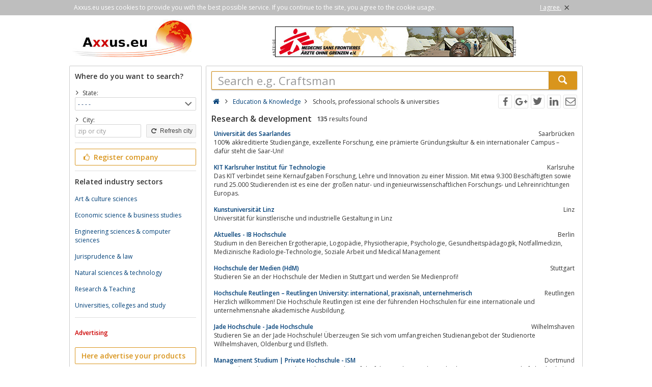

--- FILE ---
content_type: text/html; charset=utf-8
request_url: https://www.axxus.eu/education-and-knowledge/schools-professional-schools-and-universities/research-and-development/
body_size: 5765
content:
<!DOCTYPE html><html lang="en"><head itemscope itemtype="http://schema.org/ItemList"><meta http-equiv="Content-Type" content="text/html; charset=utf-8"/><meta name="google-site-verification" content="4K2nusoftmh2DU_Tkj0LI-Aa5EoJNR17Jl7Yk_edN-I"/><meta name="viewport" content="width=device-width,initial-scale=1.0,minimum-scale=1.0,maximum-scale=1.0,user-scalable=0"/><meta lang="en" name="robots" content="index,follow"/><link rel="dns-prefetch" href="//fonts.googleapis.com" /><link rel="dns-prefetch" href="//fonts.gstatic.com" /><title>Research &amp; development: Companies at Axxus.eu</title><meta lang="en" name="description" content="Research &amp; development at Axxus.eu! Now ✔ Contact companies or manufacturers!"/><meta property="og:site_name" content="Axxus.eu"/><meta property="og:title" content="Research &amp; development: Companies at Axxus.eu"/><meta property="og:description" content="Research &amp; development at Axxus.eu! Now ✔ Contact companies or manufacturers!"/><meta property="og:image" content="https://www.axxus.eu/smarty/templates/22/images/axxus_180x180.jpg"/><meta property="og:url" content="https://www.axxus.eu/education-and-knowledge/schools-professional-schools-and-universities/research-and-development/"/><meta itemprop="name" content="Research &amp; development: Companies at Axxus.eu"/><meta itemprop="url" content="https://www.axxus.eu/education-and-knowledge/schools-professional-schools-and-universities/research-and-development/"/><meta itemprop="description" content="Research &amp; development at Axxus.eu! Now ✔ Contact companies or manufacturers!"/><link rel="shortcut icon" href="https://www.axxus.eu/favicon.ico"/><link type="image/ico" href="https://www.axxus.eu/favicon.ico" rel="icon"/><link type="image/x-icon" href="https://www.axxus.eu/favicon.ico" rel="shortcut icon"/><link rel="apple-touch-icon" sizes="180x180" href="https://www.axxus.eu/smarty/templates/22//images/axxus_180x180.jpg"><link rel="icon" type="image/png" href="https://www.axxus.eu/smarty/templates/22//images/axxus_32x32.jpg" sizes="32x32"><link rel="icon" type="image/png" href="https://www.axxus.eu/smarty/templates/22//images/axxus_16x16.jpg" sizes="16x16"><link rel="alternate" hreflang="de" href="http://www.axxus.de/bildung-und-wissen/schulen-fachhochschulen-und-universitaeten/forschung-und-entwicklung/"/><link rel="alternate" hreflang="en"  href="http://www.axxus.eu/education-and-knowledge/schools-professional-schools-and-universities/research-and-development/"/><link rel="alternate" hreflang="x-default"  href="http://www.axxus.eu/education-and-knowledge/schools-professional-schools-and-universities/research-and-development/"/><link href="https://www.axxus.eu/smarty/templates/22/css/92/_minified.css" rel="stylesheet" type="text/css"/><link type="text/css" rel="stylesheet" href="//fonts.googleapis.com/css?family=Open+Sans:600,400,300&amp;olhbfe" media="all"/><script type="text/javascript">if(navigator.appVersion.search(/MSIE [0-7]/)!=-1) window.location.href='https://browser-update.org/de/update.html';</script></head><body><div id="cookieAdvice" class="cookieAdvice"><div><p class="cookieTxt">Axxus.eu uses cookies to provide you with the best possible service. If you continue to the site, you agree to the cookie usage.</p><p class="cookieClose"><a onclick="closeCookieAdvise()"><span class="cookieConfirmText">I agree.</span><span class="cookieConfirmButton">×</span></a></p></div></div><div class="AXwindow"><div class="AXteaserBox"><div class="AXlogoBox"><a href="http://www.axxus.eu/"><img src="https://www.axxus.eu/smarty/templates/22/images/axxus_logo22.jpg" alt="Axxus.eu" width="242" height="74"></a></div><div class="AXbannerBox"><img src="https://www.axxus.eu/data/banner/anzeige.gif" width="5" height="36" alt="Anzeige"><span class="ct ctt_banner_click ctid_387" onclick="ax.handler.open('LXXTWstt000|.EIV3XI|-SLRI|-KVIR3IR|.HIt',true)"><img src="https://www.axxus.eu/data/entries/logosDetail/74012.jpg?id=1390507373" alt="Ärzte ohne Grenzen" width="468" height="60"></span><img src="https://www.axxus.eu/data/banner/anzeige.gif" width="5" height="36" alt="Anzeige"></div></div><div class="AXmainBox"><div class="AXsearchBox"><div class="AXsearchBoxSpacer"><div class="AXsiteHead">Where do you want to search?</div><form name="region" method="post" action="https://www.axxus.eu/education-and-knowledge/schools-professional-schools-and-universities/research-and-development/" ><div class="AXinputArea"><span class="AXchar icon-angle-right"></span><span class="AXRegionTitle">State:</span><br><select class="AX" name="s_land" onchange="document.forms['region'].s_ort.value='';document.forms['region'].submit();"><option label="- - - -" value="%">- - - -</option><option label="Austria" value="austria">Austria</option><option label="France" value="france">France</option><option label="Germany" value="germany">Germany</option><option label="Great Britain" value="great-britain">Great Britain</option><option label="Italy" value="italy">Italy</option><option label="Netherlands" value="netherlands">Netherlands</option><option label="Spain" value="spain">Spain</option><option label="Switzerland" value="switzerland">Switzerland</option></select><div class="AXinputAreaSmall"></div><span class="AXchar icon-angle-right"></span><span class="AXRegionTitle">City:</span><br><div class="AXtableBox"><div class="AXrowBox"><div class="AXcolumnBox AXRegionInput"><input class="AX" type="text" name="s_ort" value="" placeholder="zip or city" onfocus="this.placeholder = ''" onblur="this.placeholder = 'zip or city'"></div><div class="AXcolumnBox"><button class="AX" type="submit"><span class="icon-cw"></span> Refresh city</button></div></div></div></div><div class="AXinputAreaSeparatorRow"></div><div class="AXinputArea"><div class="buttonRegister" onclick="ax.handler.open('LXXTWstt000|.E11YW|.IYtLSQItIMRXVEKIRt',false)"><span class="icon-thumbs-up"></span> Register company</div></div><div class="AXinputAreaSeparatorRow"></div><div class="AXinputArea AXfilterArea"><div class="AXfilterTitle">Related industry sectors</div><div class="AXbranchenBox"><a href="https://www.axxus.eu/education-and-knowledge/schools-professional-schools-and-universities/art-and-culture-sciences/" class="ct ctt_user_click ctid_filter_branche">Art &amp; culture sciences</a></div><div class="AXbranchenBox"><a href="https://www.axxus.eu/education-and-knowledge/schools-professional-schools-and-universities/economic-science-and-business-studies/" class="ct ctt_user_click ctid_filter_branche">Economic science &amp; business studies</a></div><div class="AXbranchenBox"><a href="https://www.axxus.eu/education-and-knowledge/schools-professional-schools-and-universities/engineering-sciences-and-computer-sciences/" class="ct ctt_user_click ctid_filter_branche">Engineering sciences &amp; computer sciences</a></div><div class="AXbranchenBox"><a href="https://www.axxus.eu/education-and-knowledge/schools-professional-schools-and-universities/jurisprudence-and-law/" class="ct ctt_user_click ctid_filter_branche">Jurisprudence &amp; law</a></div><div class="AXbranchenBox"><a href="https://www.axxus.eu/education-and-knowledge/schools-professional-schools-and-universities/natural-sciences-and-technology/" class="ct ctt_user_click ctid_filter_branche">Natural sciences &amp; technology</a></div><div class="AXbranchenBox"><a href="https://www.axxus.eu/health-and-medicine/physicians-support-and-care/research-and-teaching/" class="ct ctt_user_click ctid_filter_branche">Research &amp; Teaching</a></div><div class="AXbranchenBox"><a href="https://www.axxus.eu/education-and-knowledge/schools-professional-schools-and-universities/universities-colleges-and-study/" class="ct ctt_user_click ctid_filter_branche">Universities, colleges and study</a></div></div><div class="AXinputAreaSeparatorRow"></div><div class="AXinputArea AXinfoArea"><div class="AXadhocTitle">Advertising</div><div class="AXadhocData"><div class="buttonAdhoc" onclick="ax.handler.open('tLSQItEHLSGt',false)">Here advertise your products</div></div></div></form></div></div><div class="AXcontentBox"><div itemscope itemtype="http://schema.org/WebSite" class="AXmainSearch"><meta itemprop="url" content="https://www.axxus.eu/"/><form name="search" method="post" action="https://www.axxus.eu/" itemprop="potentialAction" itemscope itemtype="http://schema.org/SearchAction"><meta itemprop="target" content="https://www.axxus.eu/?query={query}"/><div class="AXmainSearchInput"><input id="mainSearchInput" autocomplete="off" class="AX" type="text" name="query" placeholder="Search e.g. Craftsman" onfocus="this.placeholder = ''" onblur="this.placeholder = 'Search e.g. Craftsman'" value="" itemprop="query-input"><span id="mainSearchClear" class="icon-cancel-circled" style="display:none"></span></div><div class="AXmainSearchSubmit"><button class="AX" type="submit"><span class="icon-search"></span></button></div></form><div id="searchSuggestions" style="display:none;"></div></div><div class="AXcontentHead"><div class="AXbreadcrumb" itemscope itemtype="http://data-vocabulary.org/Breadcrumb"><span class="AXsiteHead AXchar AXgoto icon-home" onclick="ax.handler.open('LXXTWstt000|.E11YW|.IYt',false)"></span><span class="AXchar icon-angle-right"></span>													<a class="AXsiteHead" href="https://www.axxus.eu/education-and-knowledge/" itemprop="url"><span itemprop="title">Education &amp; Knowledge</span></a><span class="AXchar icon-angle-right"></span>													<span itemprop="title">Schools, professional schools &amp; universities</span></div><div class="AXsocial"><span id="share-facebook" onclick="share('facebook');"></span><span id="share-google" onclick="share('google');"></span><span id="share-twitter" onclick="share('twitter');"></span><span id="share-linkedin" onclick="share('linkedin');"></span><span id="share-mail" onclick="share('mail','Look what I found on Axxus.eu', 'You should look at the following url:' );"></span></div></div><div class="AXcontentArea AXresultArea"><div class="AXresultHeadline"><h1>Research & development</h1> <div class="AXresultSubHeadlinePart"><strong>135</strong> results found</div><div class="AXclear"></div></div><div class="AXentryBox ct ctt_user_click ctid_suchergebnis_visitenkarte" onclick="ax.handler.open('LXXTWstt000|.E11YW|.IYtIHYGEXMSR|-ERH|-ORS0PIHKItWGLSSPW|-TVSJIWWMSREP|-WGLSSPW|-ERH|-YRMZIVWMXMIWtVIWIEVGL|-ERH|-HIZIPSTQIRXtHIXEMPtrokokt',false)"><h2><a class="AXentryName" href="https://www.axxus.eu/education-and-knowledge/schools-professional-schools-and-universities/research-and-development/detail/96262/">Universität des Saarlandes</a>				<span class="AXentryInfo">Saarbrücken</span></h2><div class="AXtableBox AXentryInfo"><p>100% akkreditierte Studiengänge,  exzellente Forschung,  eine prämierte Gründungskultur &amp; ein internationaler Campus – dafür steht die Saar-Uni!</p></div></div><div class="AXentryBox ct ctt_user_click ctid_suchergebnis_visitenkarte" onclick="ax.handler.open('LXXTWstt000|.E11YW|.IYtIHYGEXMSR|-ERH|-ORS0PIHKItWGLSSPW|-TVSJIWWMSREP|-WGLSSPW|-ERH|-YRMZIVWMXMIWtVIWIEVGL|-ERH|-HIZIPSTQIRXtHIXEMPtqqjmmt',false)"><h2><a class="AXentryName" href="https://www.axxus.eu/education-and-knowledge/schools-professional-schools-and-universities/research-and-development/detail/88144/">KIT Karlsruher Institut für Technologie</a>				<span class="AXentryInfo">Karlsruhe</span></h2><div class="AXtableBox AXentryInfo"><p>Das KIT verbindet seine Kernaufgaben Forschung,  Lehre und Innovation zu einer Mission. Mit etwa 9.300 Beschäftigten sowie rund 25.000 Studierenden ist es eine der großen natur- und ingenieurwissenschaftlichen Forschungs- und Lehreinrichtungen Europas.</p></div></div><div class="AXentryBox ct ctt_user_click ctid_suchergebnis_visitenkarte" onclick="ax.handler.open('LXXTWstt000|.E11YW|.IYtIHYGEXMSR|-ERH|-ORS0PIHKItWGLSSPW|-TVSJIWWMSREP|-WGLSSPW|-ERH|-YRMZIVWMXMIWtVIWIEVGL|-ERH|-HIZIPSTQIRXtHIXEMPtrrport',false)"><h2><a class="AXentryName" href="https://www.axxus.eu/education-and-knowledge/schools-professional-schools-and-universities/research-and-development/detail/99769/">Kunstuniversität Linz</a>				<span class="AXentryInfo">Linz</span></h2><div class="AXtableBox AXentryInfo"><p>Universität für künstlerische und industrielle Gestaltung in Linz</p></div></div><div class="AXentryBox ct ctt_user_click ctid_suchergebnis_visitenkarte" onclick="ax.handler.open('LXXTWstt000|.E11YW|.IYtIHYGEXMSR|-ERH|-ORS0PIHKItWGLSSPW|-TVSJIWWMSREP|-WGLSSPW|-ERH|-YRMZIVWMXMIWtVIWIEVGL|-ERH|-HIZIPSTQIRXtHIXEMPtjjnoopt',false)"><h2><a class="AXentryName" href="https://www.axxus.eu/education-and-knowledge/schools-professional-schools-and-universities/research-and-development/detail/115667/">Aktuelles - IB Hochschule</a>				<span class="AXentryInfo">Berlin</span></h2><div class="AXtableBox AXentryInfo"><p>Studium in den Bereichen Ergotherapie,  Logopädie,  Physiotherapie,  Psychologie,  Gesundheitspädagogik,  Notfallmedizin,  Medizinische Radiologie-Technologie,  Soziale Arbeit und Medical Management</p></div></div><div class="AXentryBox ct ctt_user_click ctid_suchergebnis_visitenkarte" onclick="ax.handler.open('LXXTWstt000|.E11YW|.IYtIHYGEXMSR|-ERH|-ORS0PIHKItWGLSSPW|-TVSJIWWMSREP|-WGLSSPW|-ERH|-YRMZIVWMXMIWtVIWIEVGL|-ERH|-HIZIPSTQIRXtHIXEMPtjkkrnkt',false)"><h2><a class="AXentryName" href="https://www.axxus.eu/education-and-knowledge/schools-professional-schools-and-universities/research-and-development/detail/122952/">Hochschule der Medien (HdM)</a>				<span class="AXentryInfo">Stuttgart</span></h2><div class="AXtableBox AXentryInfo"><p>Studieren Sie an der Hochschule der Medien in Stuttgart und werden Sie Medienprofi!</p></div></div><div class="AXentryBox ct ctt_user_click ctid_suchergebnis_visitenkarte" onclick="ax.handler.open('LXXTWstt000|.E11YW|.IYtIHYGEXMSR|-ERH|-ORS0PIHKItWGLSSPW|-TVSJIWWMSREP|-WGLSSPW|-ERH|-YRMZIVWMXMIWtVIWIEVGL|-ERH|-HIZIPSTQIRXtHIXEMPtjjljrrt',false)"><h2><a class="AXentryName" href="https://www.axxus.eu/education-and-knowledge/schools-professional-schools-and-universities/research-and-development/detail/113199/">Hochschule Reutlingen – Reutlingen University: international, praxisnah, unternehmerisch</a>				<span class="AXentryInfo">Reutlingen</span></h2><div class="AXtableBox AXentryInfo"><p>Herzlich willkommen! Die Hochschule Reutlingen ist eine der führenden Hochschulen für eine internationale und unternehmensnahe akademische Ausbildung.</p></div></div><div class="AXentryBox ct ctt_user_click ctid_suchergebnis_visitenkarte" onclick="ax.handler.open('LXXTWstt000|.E11YW|.IYtIHYGEXMSR|-ERH|-ORS0PIHKItWGLSSPW|-TVSJIWWMSREP|-WGLSSPW|-ERH|-YRMZIVWMXMIWtVIWIEVGL|-ERH|-HIZIPSTQIRXtHIXEMPtjijplot',false)"><h2><a class="AXentryName" href="https://www.axxus.eu/education-and-knowledge/schools-professional-schools-and-universities/research-and-development/detail/101736/">Jade Hochschule - Jade Hochschule</a>				<span class="AXentryInfo">Wilhelmshaven</span></h2><div class="AXtableBox AXentryInfo"><p>Studieren Sie an der Jade Hochschule! Überzeugen Sie sich vom umfangreichen Studienangebot der Studienorte Wilhelmshaven,  Oldenburg und Elsfleth.</p></div></div><div class="AXentryBox ct ctt_user_click ctid_suchergebnis_visitenkarte" onclick="ax.handler.open('LXXTWstt000|.E11YW|.IYtIHYGEXMSR|-ERH|-ORS0PIHKItWGLSSPW|-TVSJIWWMSREP|-WGLSSPW|-ERH|-YRMZIVWMXMIWtVIWIEVGL|-ERH|-HIZIPSTQIRXtHIXEMPtjipjjlt',false)"><h2><a class="AXentryName" href="https://www.axxus.eu/education-and-knowledge/schools-professional-schools-and-universities/research-and-development/detail/107113/">Management Studium | Private Hochschule - ISM</a>				<span class="AXentryInfo">Dortmund</span></h2><div class="AXtableBox AXentryInfo"><p>Praxisnähe und Internationalität gehören zu den Erfolgsfaktoren der ISM,  die zu den besten privaten Wirtschaftshochschulen in Deutschland zählt. An den sechs Standorten werden Studierende in kompakten und praxisnahen Studiengängen auf eine Karriere in der internationalen Wirtschaft vorbereitet.</p></div></div><div class="AXentryBox ct ctt_user_click ctid_suchergebnis_visitenkarte" onclick="ax.handler.open('LXXTWstt000|.E11YW|.IYtIHYGEXMSR|-ERH|-ORS0PIHKItWGLSSPW|-TVSJIWWMSREP|-WGLSSPW|-ERH|-YRMZIVWMXMIWtVIWIEVGL|-ERH|-HIZIPSTQIRXtHIXEMPtkkint',false)"><h2><a class="AXentryName" href="https://www.axxus.eu/education-and-knowledge/schools-professional-schools-and-universities/research-and-development/detail/2205/">Albert-Ludwigs-Universität Freiburg</a>				<span class="AXentryInfo">Freiburg</span></h2><div class="AXtableBox AXentryInfo"><p>Das Internetangebot der Universität Freiburg</p></div></div><div class="AXentryBox ct ctt_user_click ctid_suchergebnis_visitenkarte" onclick="ax.handler.open('LXXTWstt000|.E11YW|.IYtIHYGEXMSR|-ERH|-ORS0PIHKItWGLSSPW|-TVSJIWWMSREP|-WGLSSPW|-ERH|-YRMZIVWMXMIWtVIWIEVGL|-ERH|-HIZIPSTQIRXtHIXEMPtrljpqt',false)"><h2><a class="AXentryName" href="https://www.axxus.eu/education-and-knowledge/schools-professional-schools-and-universities/research-and-development/detail/93178/">Fachhochschule Erfurt</a>				<span class="AXentryInfo">Erfurt</span></h2><div class="AXtableBox AXentryInfo"><p>Studieren an der Fachhochschule Erfurt</p></div></div><div class="AXentryBox ct ctt_user_click ctid_suchergebnis_visitenkarte" onclick="ax.handler.open('LXXTWstt000|.E11YW|.IYtIHYGEXMSR|-ERH|-ORS0PIHKItWGLSSPW|-TVSJIWWMSREP|-WGLSSPW|-ERH|-YRMZIVWMXMIWtVIWIEVGL|-ERH|-HIZIPSTQIRXtHIXEMPtkopoot',false)"><h2><a class="AXentryName" href="https://www.axxus.eu/education-and-knowledge/schools-professional-schools-and-universities/research-and-development/detail/26766/">Fachhochschule Ingolstadt - University of Applied Sciences</a>				<span class="AXentryInfo">Ingolstadt</span></h2><div class="AXtableBox AXentryInfo"><p>Fachhochschule Ingolstadt - Aktuell (FH-Web)</p></div></div><div class="AXentryBox ct ctt_user_click ctid_suchergebnis_visitenkarte" onclick="ax.handler.open('LXXTWstt000|.E11YW|.IYtIHYGEXMSR|-ERH|-ORS0PIHKItWGLSSPW|-TVSJIWWMSREP|-WGLSSPW|-ERH|-YRMZIVWMXMIWtVIWIEVGL|-ERH|-HIZIPSTQIRXtHIXEMPtjinjmkt',false)"><h2><a class="AXentryName" href="https://www.axxus.eu/education-and-knowledge/schools-professional-schools-and-universities/research-and-development/detail/105142/">Heinrich Heine Universität Düsseldorf</a>				<span class="AXentryInfo">Düsseldorf</span></h2><div class="AXtableBox AXentryInfo"><p>Die Heinrich-Heine-Universität Düsseldorf ist eine der jüngeren Hochschulen des Landes NRW – gegründet 1965. Seit 1988 trägt die Universität den Namen des großen Sohnes der Stadt</p></div></div><div class="AXentryBox ct ctt_user_click ctid_suchergebnis_visitenkarte" onclick="ax.handler.open('LXXTWstt000|.E11YW|.IYtIHYGEXMSR|-ERH|-ORS0PIHKItWGLSSPW|-TVSJIWWMSREP|-WGLSSPW|-ERH|-YRMZIVWMXMIWtVIWIEVGL|-ERH|-HIZIPSTQIRXtHIXEMPtjiolqqt',false)"><h2><a class="AXentryName" href="https://www.axxus.eu/education-and-knowledge/schools-professional-schools-and-universities/research-and-development/detail/106388/">Hochschule Fulda – University of Applied Sciences – Hochschule Fulda</a>				<span class="AXentryInfo">Fulda</span></h2><div class="AXtableBox AXentryInfo"><p>Praxisnahes Studium,  persönlicher Kontakt,  kurze Wege. Mehr als 60 Studiengänge stehen zur Wahl – als Präsenzstudium,  dual oder berufsbegleitend.</p></div></div><div class="AXentryBox ct ctt_user_click ctid_suchergebnis_visitenkarte" onclick="ax.handler.open('LXXTWstt000|.E11YW|.IYtIHYGEXMSR|-ERH|-ORS0PIHKItWGLSSPW|-TVSJIWWMSREP|-WGLSSPW|-ERH|-YRMZIVWMXMIWtVIWIEVGL|-ERH|-HIZIPSTQIRXtHIXEMPtrqmprt',false)"><h2><a class="AXentryName" href="https://www.axxus.eu/education-and-knowledge/schools-professional-schools-and-universities/research-and-development/detail/98479/">Hochschule Ostwestfalen-Lippe - University of Applied Sciences</a>				<span class="AXentryInfo">Lemgo</span></h2><div class="AXtableBox AXentryInfo"><p>Webauftritt der Hochschule Ostwestfalen-Lippe - University of Applied Sciences</p></div></div><div class="AXentryBox ct ctt_user_click ctid_suchergebnis_visitenkarte" onclick="ax.handler.open('LXXTWstt000|.E11YW|.IYtIHYGEXMSR|-ERH|-ORS0PIHKItWGLSSPW|-TVSJIWWMSREP|-WGLSSPW|-ERH|-YRMZIVWMXMIWtVIWIEVGL|-ERH|-HIZIPSTQIRXtHIXEMPtjioorjt',false)"><h2><a class="AXentryName" href="https://www.axxus.eu/education-and-knowledge/schools-professional-schools-and-universities/research-and-development/detail/106691/">HSD Hochschule Döpfer | Studieren in Köln und Regensburg</a>				<span class="AXentryInfo">Köln</span></h2><div class="AXtableBox AXentryInfo"><p>Durch gezielte Vermittlung von fundiertem Fach- und Methodenwissen legen unsere Professoren gemeinsam mit Ihnen das Fundament für Ihre berufliche Zukunft.</p></div></div><div class="AXentryBox ct ctt_user_click ctid_suchergebnis_visitenkarte" onclick="ax.handler.open('LXXTWstt000|.E11YW|.IYtIHYGEXMSR|-ERH|-ORS0PIHKItWGLSSPW|-TVSJIWWMSREP|-WGLSSPW|-ERH|-YRMZIVWMXMIWtVIWIEVGL|-ERH|-HIZIPSTQIRXtHIXEMPtjilkmt',false)"><h2><a class="AXentryName" href="https://www.axxus.eu/education-and-knowledge/schools-professional-schools-and-universities/research-and-development/detail/10324/">Humboldt-Universität zu Berlin</a>				<span class="AXentryInfo">Berlin</span></h2><div class="AXtableBox AXentryInfo"><p>Die Humboldt-Universität zu Berlin: Bildung durch Wissenschaft</p></div></div><div class="AXentryBox ct ctt_user_click ctid_suchergebnis_visitenkarte" onclick="ax.handler.open('LXXTWstt000|.E11YW|.IYtIHYGEXMSR|-ERH|-ORS0PIHKItWGLSSPW|-TVSJIWWMSREP|-WGLSSPW|-ERH|-YRMZIVWMXMIWtVIWIEVGL|-ERH|-HIZIPSTQIRXtHIXEMPtqlrrt',false)"><h2><a class="AXentryName" href="https://www.axxus.eu/education-and-knowledge/schools-professional-schools-and-universities/research-and-development/detail/8399/">Julius-Maximilians-Universität Würzburg</a>				<span class="AXentryInfo">Würzburg</span></h2><div class="AXtableBox AXentryInfo"><p>Die Julius-Maximilians-Universität Würzburg mit Klinikum bietet ein breit gefächertes Studienangebot und leistet Spitzenforschung.</p></div></div><div class="AXentryBox ct ctt_user_click ctid_suchergebnis_visitenkarte" onclick="ax.handler.open('LXXTWstt000|.E11YW|.IYtIHYGEXMSR|-ERH|-ORS0PIHKItWGLSSPW|-TVSJIWWMSREP|-WGLSSPW|-ERH|-YRMZIVWMXMIWtVIWIEVGL|-ERH|-HIZIPSTQIRXtHIXEMPtjionlqt',false)"><h2><a class="AXentryName" href="https://www.axxus.eu/education-and-knowledge/schools-professional-schools-and-universities/research-and-development/detail/106538/">Kunsttherapie, Theaterpädagogik, Kunst - Studium in Ottersberg</a>				<span class="AXentryInfo">Ottersberg</span></h2><div class="AXtableBox AXentryInfo"><p>Studieren Sie Soziale Arbeit,  Kunsttherapie,  Freie Kunst oder Tanz-/Theaterpädagogik an der HKS Ottersberg.</p></div></div><div class="AXentryBox ct ctt_user_click ctid_suchergebnis_visitenkarte" onclick="ax.handler.open('LXXTWstt000|.E11YW|.IYtIHYGEXMSR|-ERH|-ORS0PIHKItWGLSSPW|-TVSJIWWMSREP|-WGLSSPW|-ERH|-YRMZIVWMXMIWtVIWIEVGL|-ERH|-HIZIPSTQIRXtHIXEMPtjinmimt',false)"><h2><a class="AXentryName" href="https://www.axxus.eu/education-and-knowledge/schools-professional-schools-and-universities/research-and-development/detail/105404/">Leuphana Universität Lüneburg</a>				<span class="AXentryInfo">Lüneburg</span></h2><div class="AXtableBox AXentryInfo"><p>Innovative Universität,  innovative Forschung,  innovatives Studium: Die Welt macht nicht Halt an Fächergrenzen. Leuphana-Studierende auch nicht.</p></div></div><div class="AXentryBox ct ctt_user_click ctid_suchergebnis_visitenkarte" onclick="ax.handler.open('LXXTWstt000|.E11YW|.IYtIHYGEXMSR|-ERH|-ORS0PIHKItWGLSSPW|-TVSJIWWMSREP|-WGLSSPW|-ERH|-YRMZIVWMXMIWtVIWIEVGL|-ERH|-HIZIPSTQIRXtHIXEMPtomrlt',false)"><h2><a class="AXentryName" href="https://www.axxus.eu/education-and-knowledge/schools-professional-schools-and-universities/research-and-development/detail/6493/">Universität Konstanz</a>				<span class="AXentryInfo">Konstanz</span></h2><div class="AXtableBox AXentryInfo"><p>Offizielle Website mit Informationen zu Forschung,  Studium,  Lehre und Wissenstransfer der Fachbereiche und weiteren Einrichtungen der Universität Konstanz.</p></div></div><div class="AXpageSwitch"><span class="AXbuttonH">1</span><a href="https://www.axxus.eu/education-and-knowledge/schools-professional-schools-and-universities/research-and-development/page-2/" class="AXbuttonH" rel="next">2</a><a href="https://www.axxus.eu/education-and-knowledge/schools-professional-schools-and-universities/research-and-development/page-3/" class="AXbuttonH" rel="next">3</a><a href="https://www.axxus.eu/education-and-knowledge/schools-professional-schools-and-universities/research-and-development/page-4/" class="AXbuttonH" rel="next">4</a><a href="https://www.axxus.eu/education-and-knowledge/schools-professional-schools-and-universities/research-and-development/page-5/" class="AXbuttonH" rel="next">5</a><a href="https://www.axxus.eu/education-and-knowledge/schools-professional-schools-and-universities/research-and-development/page-6/" class="AXbuttonH" rel="next">6</a><a href="https://www.axxus.eu/education-and-knowledge/schools-professional-schools-and-universities/research-and-development/page-7/" class="AXbuttonH" rel="next">7</a><a href="https://www.axxus.eu/education-and-knowledge/schools-professional-schools-and-universities/research-and-development/page-2/" class="AXlink AXpageSwitchNext" rel="next">Nächste Seite</a><a href="https://www.axxus.eu/education-and-knowledge/schools-professional-schools-and-universities/research-and-development/page-7/" class="AXlink AXpageSwitchLast">Letzte Seite</a></div><br><p class="AXresultInfo">This query was answered in 0,02 seconds.</p></div></div></div><div class="AXfooterMenuBox"><span class="AXlink AXgoto" onclick="ax.handler.open('LXXTWstt000|.E11YW|.IYtLSQItIMRXVEKIRt',false)">Free register</span>&nbsp;•&nbsp;<span class="AXlink AXgoto" onclick="ax.handler.open('LXXTWstt000|.E11YW|.IYtEHQMRt',false)">Modify entry</span>&nbsp;•&nbsp;<span class="AXlink AXgoto" onclick="ax.handler.open('LXXTWstt000|.E11YW|.IYtLSQItMRJSVQEXMSRIRt',false)">Informations</span>&nbsp;•&nbsp;<span class="AXlink AXgoto" onclick="ax.handler.open('LXXTWstt000|.E11YW|.IYtLSQItMQTVIWWYQt',false)">Corporate Information</span>&nbsp;•&nbsp;<span class="AXlink AXgoto" onclick="ax.handler.open('LXXTWstt000|.E11YW|.IYtLSQItERQIVOYRKtwYVPyvk9IHYGEXMSR|-ERH|-ORS0PIHKIvk9WGLSSPW|-TVSJIWWMSREP|-WGLSSPW|-ERH|-YRMZIVWMXMIWvk9VIWIEVGL|-ERH|-HIZIPSTQIRXvk9',false)">Criticism or ideas?</span>	    &nbsp;•&nbsp;<span class="AXgoto AXlanguage" onclick="ax.handler.open('LXXTWstt000|.E11YW|.IYtLIPTIVtW0MXGL&ERKYEKItwPERKyHIxYVPyvk9IHYGEXMSR|-ERH|-ORS0PIHKIvk9WGLSSPW|-TVSJIWWMSREP|-WGLSSPW|-ERH|-YRMZIVWMXMIWvk9VIWIEVGL|-ERH|-HIZIPSTQIRXvk9',false)"><img src="https://www.axxus.eu/include/gui/languages/german.jpg" alt="Deutsch" width="18" height="12"> Deutsch</span></div><div class="footer">&copy; 1998 - 2026 economy network axxus &#8226; all rights reserved </div></div><script type="text/javascript">(function(i,s,o,g,r,a,m){i['GoogleAnalyticsObject']=r;i[r]=i[r]||function(){(i[r].q=i[r].q||[]).push(arguments)},i[r].l=1*new Date();a=s.createElement(o),m=s.getElementsByTagName(o)[0];a.async=1;a.src=g;m.parentNode.insertBefore(a,m)})(window,document,'script','//www.google-analytics.com/analytics.js','ga');ga('create', 'UA-64295-1', 'auto');ga('set', 'contentGroup3', 'Schools, professional schools & universities:Research & development');ga('send', 'pageview');var axt = 'dmlld3wxLGJyYW5jaGV8NjMyLGJhbm5lcl92aWV3fDM4Nw';</script><script async src="https://www.axxus.eu/smarty/templates/22/js/29/_minified.js" type="text/javascript"></script></body></html>